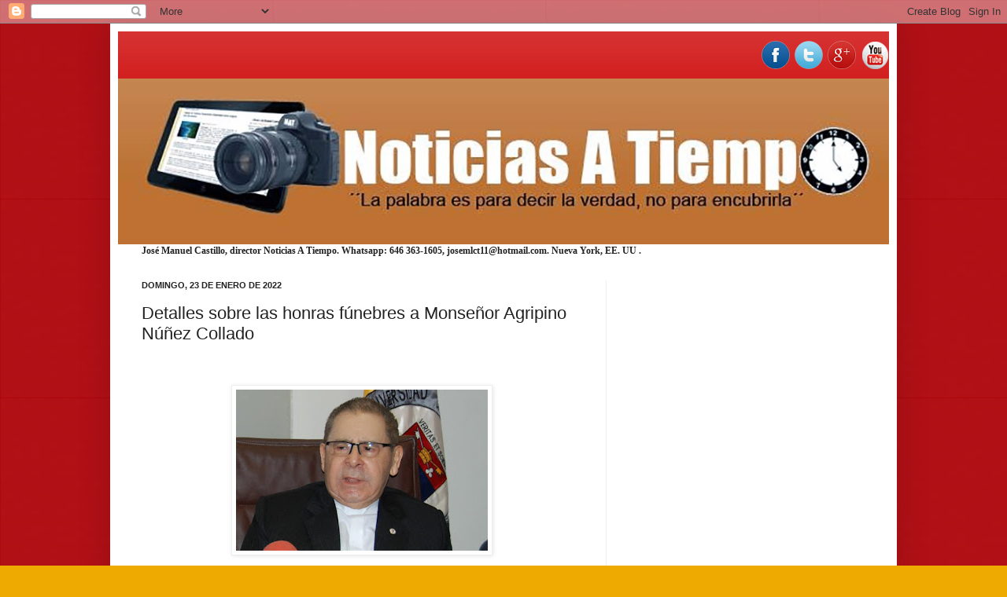

--- FILE ---
content_type: text/html; charset=UTF-8
request_url: http://www.noticiasatiempo.net/2022/01/detalles-sobre-las-honras-funebres.html
body_size: 19415
content:
<!DOCTYPE html>
<html class='v2' dir='ltr' xmlns='http://www.w3.org/1999/xhtml' xmlns:b='http://www.google.com/2005/gml/b' xmlns:data='http://www.google.com/2005/gml/data' xmlns:expr='http://www.google.com/2005/gml/expr'>
<head>
<link href='https://www.blogger.com/static/v1/widgets/335934321-css_bundle_v2.css' rel='stylesheet' type='text/css'/>
<meta content='IE=EmulateIE7' http-equiv='X-UA-Compatible'/>
<meta content='width=1100' name='viewport'/>
<meta content='text/html; charset=UTF-8' http-equiv='Content-Type'/>
<meta content='blogger' name='generator'/>
<link href='http://www.noticiasatiempo.net/favicon.ico' rel='icon' type='image/x-icon'/>
<link href='http://www.noticiasatiempo.net/2022/01/detalles-sobre-las-honras-funebres.html' rel='canonical'/>
<!--Can't find substitution for tag [blog.ieCssRetrofitLinks]-->
<link href='https://blogger.googleusercontent.com/img/a/AVvXsEhm7cuTtnBy_Bc_F5WiEfA4AG2Ii6QEahEF5cPys2petz8jHXRGYL5PvZWm_35vV_YDodFH0IeuTTzhvXhRNZKHBbHP33BJ3gmKlWP2A6mLuPnqUTme4UvdM8kbCqAN2JiWpmL7K7UbzB4qRKenV1i6Etc9mdZ5x5Xc77RKeY8SAIEgA2WU0MWeZtzdpw=s320' rel='image_src'/>
<meta content='http://www.noticiasatiempo.net/2022/01/detalles-sobre-las-honras-funebres.html' property='og:url'/>
<meta content='Detalles sobre las honras fúnebres a Monseñor Agripino Núñez Collado' property='og:title'/>
<meta content='Noticias República Dominicana protestas asaltos presidentes revoluci►2n' property='og:description'/>
<meta content='https://blogger.googleusercontent.com/img/a/AVvXsEhm7cuTtnBy_Bc_F5WiEfA4AG2Ii6QEahEF5cPys2petz8jHXRGYL5PvZWm_35vV_YDodFH0IeuTTzhvXhRNZKHBbHP33BJ3gmKlWP2A6mLuPnqUTme4UvdM8kbCqAN2JiWpmL7K7UbzB4qRKenV1i6Etc9mdZ5x5Xc77RKeY8SAIEgA2WU0MWeZtzdpw=w1200-h630-p-k-no-nu' property='og:image'/>
<title>NOTICIAS A TIEMPO.NET: Detalles sobre las honras fúnebres a Monseñor Agripino Núñez Collado</title>
<style id='page-skin-1' type='text/css'><!--
/*
-----------------------------------------------
Blogger Template Style
Name:     Simple
Designer: Josh Peterson
URL:      www.noaesthetic.com
----------------------------------------------- */
/* Variable definitions
====================
<Variable name="keycolor" description="Main Color" type="color" default="#66bbdd"/>
<Group description="Page Text" selector="body">
<Variable name="body.font" description="Font" type="font"
default="normal normal 12px Arial, Tahoma, Helvetica, FreeSans, sans-serif"/>
<Variable name="body.text.color" description="Text Color" type="color" default="#222222"/>
</Group>
<Group description="Backgrounds" selector=".body-fauxcolumns-outer">
<Variable name="body.background.color" description="Outer Background" type="color" default="#66bbdd"/>
<Variable name="content.background.color" description="Main Background" type="color" default="#ffffff"/>
<Variable name="header.background.color" description="Header Background" type="color" default="transparent"/>
</Group>
<Group description="Links" selector=".main-outer">
<Variable name="link.color" description="Link Color" type="color" default="#2288bb"/>
<Variable name="link.visited.color" description="Visited Color" type="color" default="#888888"/>
<Variable name="link.hover.color" description="Hover Color" type="color" default="#33aaff"/>
</Group>
<Group description="Blog Title" selector=".header h1">
<Variable name="header.font" description="Font" type="font"
default="normal normal 60px Arial, Tahoma, Helvetica, FreeSans, sans-serif"/>
<Variable name="header.text.color" description="Title Color" type="color" default="#3399bb" />
</Group>
<Group description="Blog Description" selector=".header .description">
<Variable name="description.text.color" description="Description Color" type="color"
default="#777777" />
</Group>
<Group description="Tabs Text" selector=".tabs-inner .widget li a">
<Variable name="tabs.font" description="Font" type="font"
default="normal normal 14px Arial, Tahoma, Helvetica, FreeSans, sans-serif"/>
<Variable name="tabs.text.color" description="Text Color" type="color" default="#999999"/>
<Variable name="tabs.selected.text.color" description="Selected Color" type="color" default="#000000"/>
</Group>
<Group description="Tabs Background" selector=".tabs-outer .PageList">
<Variable name="tabs.background.color" description="Background Color" type="color" default="#f5f5f5"/>
<Variable name="tabs.selected.background.color" description="Selected Color" type="color" default="#eeeeee"/>
</Group>
<Group description="Post Title" selector="h3.post-title, .comments h4">
<Variable name="post.title.font" description="Font" type="font"
default="normal normal 22px Arial, Tahoma, Helvetica, FreeSans, sans-serif"/>
</Group>
<Group description="Date Header" selector=".date-header">
<Variable name="date.header.color" description="Text Color" type="color"
default="#222222"/>
<Variable name="date.header.background.color" description="Background Color" type="color"
default="transparent"/>
</Group>
<Group description="Post Footer" selector=".post-footer">
<Variable name="post.footer.text.color" description="Text Color" type="color" default="#666666"/>
<Variable name="post.footer.background.color" description="Background Color" type="color"
default="#f9f9f9"/>
<Variable name="post.footer.border.color" description="Shadow Color" type="color" default="#eeeeee"/>
</Group>
<Group description="Gadgets" selector="h2">
<Variable name="widget.title.font" description="Title Font" type="font"
default="normal bold 11px Arial, Tahoma, Helvetica, FreeSans, sans-serif"/>
<Variable name="widget.title.text.color" description="Title Color" type="color" default="#000000"/>
<Variable name="widget.alternate.text.color" description="Alternate Color" type="color" default="#999999"/>
</Group>
<Group description="Images" selector=".main-inner">
<Variable name="image.background.color" description="Background Color" type="color" default="#ffffff"/>
<Variable name="image.border.color" description="Border Color" type="color" default="#eeeeee"/>
<Variable name="image.text.color" description="Caption Text Color" type="color" default="#222222"/>
</Group>
<Group description="Accents" selector=".content-inner">
<Variable name="body.rule.color" description="Separator Line Color" type="color" default="#eeeeee"/>
<Variable name="tabs.border.color" description="Tabs Border Color" type="color" default="#eeeeee"/>
</Group>
<Variable name="body.background" description="Body Background" type="background"
color="#eeaa00" default="$(color) none repeat scroll top left"/>
<Variable name="body.background.override" description="Body Background Override" type="string" default=""/>
<Variable name="body.background.gradient.cap" description="Body Gradient Cap" type="url"
default="url(//www.blogblog.com/1kt/simple/gradients_light.png)"/>
<Variable name="body.background.gradient.tile" description="Body Gradient Tile" type="url"
default="url(//www.blogblog.com/1kt/simple/body_gradient_tile_light.png)"/>
<Variable name="content.background.color.selector" description="Content Background Color Selector" type="string" default=".content-inner"/>
<Variable name="content.padding" description="Content Padding" type="length" default="10px"/>
<Variable name="content.padding.horizontal" description="Content Horizontal Padding" type="length" default="10px"/>
<Variable name="content.shadow.spread" description="Content Shadow Spread" type="length" default="40px"/>
<Variable name="content.shadow.spread.webkit" description="Content Shadow Spread (WebKit)" type="length" default="5px"/>
<Variable name="content.shadow.spread.ie" description="Content Shadow Spread (IE)" type="length" default="10px"/>
<Variable name="main.border.width" description="Main Border Width" type="length" default="0"/>
<Variable name="header.background.gradient" description="Header Gradient" type="url" default="none"/>
<Variable name="header.shadow.offset.left" description="Header Shadow Offset Left" type="length" default="-1px"/>
<Variable name="header.shadow.offset.top" description="Header Shadow Offset Top" type="length" default="-1px"/>
<Variable name="header.shadow.spread" description="Header Shadow Spread" type="length" default="1px"/>
<Variable name="header.padding" description="Header Padding" type="length" default="30px"/>
<Variable name="header.border.size" description="Header Border Size" type="length" default="1px"/>
<Variable name="header.bottom.border.size" description="Header Bottom Border Size" type="length" default="0"/>
<Variable name="header.border.horizontalsize" description="Header Horizontal Border Size" type="length" default="0"/>
<Variable name="description.text.size" description="Description Text Size" type="string" default="140%"/>
<Variable name="tabs.margin.top" description="Tabs Margin Top" type="length" default="0" />
<Variable name="tabs.margin.side" description="Tabs Side Margin" type="length" default="30px" />
<Variable name="tabs.background.gradient" description="Tabs Background Gradient" type="url"
default="url(//www.blogblog.com/1kt/simple/gradients_light.png)"/>
<Variable name="tabs.border.width" description="Tabs Border Width" type="length" default="1px"/>
<Variable name="tabs.bevel.border.width" description="Tabs Bevel Border Width" type="length" default="1px"/>
<Variable name="date.header.padding" description="Date Header Padding" type="string" default="inherit"/>
<Variable name="date.header.letterspacing" description="Date Header Letter Spacing" type="string" default="inherit"/>
<Variable name="date.header.margin" description="Date Header Margin" type="string" default="inherit"/>
<Variable name="post.margin.bottom" description="Post Bottom Margin" type="length" default="25px"/>
<Variable name="image.border.small.size" description="Image Border Small Size" type="length" default="2px"/>
<Variable name="image.border.large.size" description="Image Border Large Size" type="length" default="5px"/>
<Variable name="page.width.selector" description="Page Width Selector" type="string" default=".region-inner"/>
<Variable name="page.width" description="Page Width" type="string" default="auto"/>
<Variable name="main.section.margin" description="Main Section Margin" type="length" default="15px"/>
<Variable name="main.padding" description="Main Padding" type="length" default="15px"/>
<Variable name="main.padding.top" description="Main Padding Top" type="length" default="30px"/>
<Variable name="main.padding.bottom" description="Main Padding Bottom" type="length" default="30px"/>
<Variable name="paging.background"
color="#ffffff"
description="Background of blog paging area" type="background"
default="transparent none no-repeat scroll top center"/>
<Variable name="footer.bevel" description="Bevel border length of footer" type="length" default="0"/>
<Variable name="mobile.background.overlay" description="Mobile Background Overlay" type="string"
default="transparent none repeat scroll top left"/>
<Variable name="mobile.background.size" description="Mobile Background Size" type="string" default="auto"/>
<Variable name="mobile.button.color" description="Mobile Button Color" type="color" default="#ffffff" />
<Variable name="startSide" description="Side where text starts in blog language" type="automatic" default="left"/>
<Variable name="endSide" description="Side where text ends in blog language" type="automatic" default="right"/>
*/
/* Content
----------------------------------------------- */
body {
font: normal normal 12px Arial, Tahoma, Helvetica, FreeSans, sans-serif;
color: #222222;
background: #eeaa00 url(http://1.bp.blogspot.com/-AARtG4m1_YA/WhL44GEIO3I/AAAAAAABdNo/jNO64Bhxgn4FvUILqWqL9n8FTUpbaKN8gCK4BGAYYCw/s0/rojo.png) repeat scroll top left;
padding: 0 40px 40px 40px;
}
html body .region-inner {
min-width: 0;
max-width: 100%;
width: auto;
}
a:link {
text-decoration:none;
color: #cc6611;
}
a:visited {
text-decoration:none;
color: #888888;
}
a:hover {
text-decoration:underline;
color: #ff9900;
}
.body-fauxcolumn-outer .fauxcolumn-inner {
background: transparent none repeat scroll top left;
_background-image: none;
}
.body-fauxcolumn-outer .cap-top {
position: absolute;
z-index: 1;
height: 400px;
width: 100%;
background: #eeaa00 url(http://1.bp.blogspot.com/-AARtG4m1_YA/WhL44GEIO3I/AAAAAAABdNo/jNO64Bhxgn4FvUILqWqL9n8FTUpbaKN8gCK4BGAYYCw/s0/rojo.png) repeat scroll top left;
}
.body-fauxcolumn-outer .cap-top .cap-left {
width: 100%;
background: transparent none repeat-x scroll top left;
_background-image: none;
}
.content-outer {
-moz-box-shadow: 0 0 40px rgba(0, 0, 0, .15);
-webkit-box-shadow: 0 0 5px rgba(0, 0, 0, .15);
-goog-ms-box-shadow: 0 0 10px #333333;
box-shadow: 0 0 40px rgba(0, 0, 0, .15);
margin-bottom: 1px;
}
.content-inner {
padding: 10px 10px;
}
.content-inner {
background-color: #ffffff;
}
/* Header
----------------------------------------------- */
.header-outer {
background: #cc0000 url(http://www.blogblog.com/1kt/simple/gradients_light.png) repeat-x scroll 0 -400px;
_background-image: none;
}
.Header h1 {
font: normal normal 60px Arial, Tahoma, Helvetica, FreeSans, sans-serif;
color: #ffffff;
text-shadow: 1px 2px 3px rgba(0, 0, 0, .2);
}
.Header h1 a {
color: #ffffff;
}
.Header .description {
font-size: 140%;
color: #ffffff;
}
.header-inner .Header .titlewrapper {
padding: 22px 30px;
}
.header-inner .Header .descriptionwrapper {
padding: 0 30px;
}
/* Tabs
----------------------------------------------- */
.tabs-inner .section:first-child {
border-top: 0 solid #eeeeee;
}
.tabs-inner .section:first-child ul {
margin-top: -0;
border-top: 0 solid #eeeeee;
border-left: 0 solid #eeeeee;
border-right: 0 solid #eeeeee;
}
.tabs-inner .widget ul {
background: #f5f5f5 url(//www.blogblog.com/1kt/simple/gradients_light.png) repeat-x scroll 0 -800px;
_background-image: none;
border-bottom: 1px solid #eeeeee;
margin-top: 0;
margin-left: -30px;
margin-right: -30px;
}
.tabs-inner .widget li a {
display: inline-block;
padding: .6em 1em;
font: normal normal 14px Arial, Tahoma, Helvetica, FreeSans, sans-serif;
color: #999999;
border-left: 1px solid #ffffff;
border-right: 1px solid #eeeeee;
}
.tabs-inner .widget li:first-child a {
border-left: none;
}
.tabs-inner .widget li.selected a, .tabs-inner .widget li a:hover {
color: #000000;
background-color: #eeeeee;
text-decoration: none;
}
/* Columns
----------------------------------------------- */
.main-outer {
border-top: 0 solid #eeeeee;
}
.fauxcolumn-left-outer .fauxcolumn-inner {
border-right: 1px solid #eeeeee;
}
.fauxcolumn-right-outer .fauxcolumn-inner {
border-left: 1px solid #eeeeee;
}
/* Headings
----------------------------------------------- */
h2 {
margin: 0 0 1em 0;
font: normal bold 11px Arial, Tahoma, Helvetica, FreeSans, sans-serif;
color: #000000;
text-transform: uppercase;
}
/* Widgets
----------------------------------------------- */
.widget .zippy {
color: #999999;
text-shadow: 2px 2px 1px rgba(0, 0, 0, .1);
}
.widget .popular-posts ul {
list-style: none;
}
/* Posts
----------------------------------------------- */
.date-header span {
background-color: rgba(0, 0, 0, 0);
color: #222222;
padding: inherit;
letter-spacing: inherit;
margin: inherit;
}
.main-inner {
padding-top: 30px;
padding-bottom: 30px;
}
.main-inner .column-center-inner {
padding: 0 15px;
}
.main-inner .column-center-inner .section {
margin: 0 15px;
}
.post {
margin: 0 0 25px 0;
}
h3.post-title, .comments h4 {
font: normal normal 22px Arial, Tahoma, Helvetica, FreeSans, sans-serif;
margin: .75em 0 0;
}
.post-body {
font-size: 110%;
line-height: 1.4;
position: relative;
}
.post-body img, .post-body .tr-caption-container, .Profile img, .Image img,
.BlogList .item-thumbnail img {
padding: 2px;
background: #ffffff;
border: 1px solid #eeeeee;
-moz-box-shadow: 1px 1px 5px rgba(0, 0, 0, .1);
-webkit-box-shadow: 1px 1px 5px rgba(0, 0, 0, .1);
box-shadow: 1px 1px 5px rgba(0, 0, 0, .1);
}
.post-body img, .post-body .tr-caption-container {
padding: 5px;
}
.post-body .tr-caption-container {
color: #222222;
}
.post-body .tr-caption-container img {
padding: 0;
background: transparent;
border: none;
-moz-box-shadow: 0 0 0 rgba(0, 0, 0, .1);
-webkit-box-shadow: 0 0 0 rgba(0, 0, 0, .1);
box-shadow: 0 0 0 rgba(0, 0, 0, .1);
}
.post-header {
margin: 0 0 1.5em;
line-height: 1.6;
font-size: 90%;
}
.post-footer {
margin: 20px -2px 0;
padding: 5px 10px;
color: #666666;
background-color: #f9f9f9;
border-bottom: 1px solid #eeeeee;
line-height: 1.6;
font-size: 90%;
}
#comments .comment-author {
padding-top: 1.5em;
border-top: 1px solid #eeeeee;
background-position: 0 1.5em;
}
#comments .comment-author:first-child {
padding-top: 0;
border-top: none;
}
.avatar-image-container {
margin: .2em 0 0;
}
#comments .avatar-image-container img {
border: 1px solid #eeeeee;
}
/* Comments
----------------------------------------------- */
.comments .comments-content .icon.blog-author {
background-repeat: no-repeat;
background-image: url([data-uri]);
}
.comments .comments-content .loadmore a {
border-top: 1px solid #999999;
border-bottom: 1px solid #999999;
}
.comments .comment-thread.inline-thread {
background-color: #f9f9f9;
}
.comments .continue {
border-top: 2px solid #999999;
}
/* Accents
---------------------------------------------- */
.section-columns td.columns-cell {
border-left: 1px solid #eeeeee;
}
.blog-pager {
background: transparent none no-repeat scroll top center;
}
.blog-pager-older-link, .home-link,
.blog-pager-newer-link {
background-color: #ffffff;
padding: 5px;
}
.footer-outer {
border-top: 0 dashed #bbbbbb;
}
/* Mobile
----------------------------------------------- */
body.mobile  {
background-size: auto;
}
.mobile .body-fauxcolumn-outer {
background: transparent none repeat scroll top left;
}
.mobile .body-fauxcolumn-outer .cap-top {
background-size: 100% auto;
}
.mobile .content-outer {
-webkit-box-shadow: 0 0 3px rgba(0, 0, 0, .15);
box-shadow: 0 0 3px rgba(0, 0, 0, .15);
padding: 0 40px;
}
body.mobile .AdSense {
margin: 0 -40px;
}
.mobile .tabs-inner .widget ul {
margin-left: 0;
margin-right: 0;
}
.mobile .post {
margin: 0;
}
.mobile .main-inner .column-center-inner .section {
margin: 0;
}
.mobile .date-header span {
padding: 0.1em 10px;
margin: 0 -10px;
}
.mobile h3.post-title {
margin: 0;
}
.mobile .blog-pager {
background: transparent none no-repeat scroll top center;
}
.mobile .footer-outer {
border-top: none;
}
.mobile .main-inner, .mobile .footer-inner {
background-color: #ffffff;
}
.mobile-index-contents {
color: #222222;
}
.mobile-link-button {
background-color: #cc6611;
}
.mobile-link-button a:link, .mobile-link-button a:visited {
color: #ffffff;
}
.mobile .tabs-inner .section:first-child {
border-top: none;
}
.mobile .tabs-inner .PageList .widget-content {
background-color: #eeeeee;
color: #000000;
border-top: 1px solid #eeeeee;
border-bottom: 1px solid #eeeeee;
}
.mobile .tabs-inner .PageList .widget-content .pagelist-arrow {
border-left: 1px solid #eeeeee;
}
/* Iconos de redes sociales
----------------------------------------------- */
#social-iconos {
width:100%;
height:50px;
margin-bottom:10px;
display:block;
clear:both;
}
.social-icons{display:table}
.social-icons ul {
list-style-image:none;
list-style-position:outside;
list-style-type:none;
text-align:right;
padding:5px 5px 0 0
}
.social-icons ul {
padding:0;
float:right;
margin-bottom:0;
}
.social-icons li.social_icon {
background:none !important;
padding-left:0 !important;
display:inline;
float:left;
margin-left:6px;
}
.social-icons li:hover {
-moz-transition: all 0.5s ease-in-out;
-webkit-transition: all 0.5s ease-in-out;
-o-transition: all 0.5s ease-in-out;
-ms-transition: all 0.5s ease-in-out;
transition: all 0.5s ease-in-out;
-moz-transform: rotate(360deg);
-webkit-transform: rotate(360deg);
-o-transform: rotate(360deg);
transform: rotate(-360deg);
}
--></style>
<style id='template-skin-1' type='text/css'><!--
body {
min-width: 1000px;
}
.content-outer, .content-fauxcolumn-outer, .region-inner {
min-width: 1000px;
max-width: 1000px;
_width: 1000px;
}
.main-inner .columns {
padding-left: 0px;
padding-right: 360px;
}
.main-inner .fauxcolumn-center-outer {
left: 0px;
right: 360px;
/* IE6 does not respect left and right together */
_width: expression(this.parentNode.offsetWidth -
parseInt("0px") -
parseInt("360px") + 'px');
}
.main-inner .fauxcolumn-left-outer {
width: 0px;
}
.main-inner .fauxcolumn-right-outer {
width: 360px;
}
.main-inner .column-left-outer {
width: 0px;
right: 100%;
margin-left: -0px;
}
.main-inner .column-right-outer {
width: 360px;
margin-right: -360px;
}
#layout {
min-width: 0;
}
#layout .content-outer {
min-width: 0;
width: 800px;
}
#layout .region-inner {
min-width: 0;
width: auto;
}
--></style>
<link href='https://www.blogger.com/dyn-css/authorization.css?targetBlogID=4957456744680863542&amp;zx=8c5931d7-d341-4cbe-a601-2e7859d152ff' media='none' onload='if(media!=&#39;all&#39;)media=&#39;all&#39;' rel='stylesheet'/><noscript><link href='https://www.blogger.com/dyn-css/authorization.css?targetBlogID=4957456744680863542&amp;zx=8c5931d7-d341-4cbe-a601-2e7859d152ff' rel='stylesheet'/></noscript>
<meta name='google-adsense-platform-account' content='ca-host-pub-1556223355139109'/>
<meta name='google-adsense-platform-domain' content='blogspot.com'/>

<!-- data-ad-client=ca-pub-4804569665802688 -->

</head>
<body class='loading'>
<div class='navbar section' id='navbar'><div class='widget Navbar' data-version='1' id='Navbar1'><script type="text/javascript">
    function setAttributeOnload(object, attribute, val) {
      if(window.addEventListener) {
        window.addEventListener('load',
          function(){ object[attribute] = val; }, false);
      } else {
        window.attachEvent('onload', function(){ object[attribute] = val; });
      }
    }
  </script>
<div id="navbar-iframe-container"></div>
<script type="text/javascript" src="https://apis.google.com/js/platform.js"></script>
<script type="text/javascript">
      gapi.load("gapi.iframes:gapi.iframes.style.bubble", function() {
        if (gapi.iframes && gapi.iframes.getContext) {
          gapi.iframes.getContext().openChild({
              url: 'https://www.blogger.com/navbar/4957456744680863542?po\x3d7506538918631182321\x26origin\x3dhttp://www.noticiasatiempo.net',
              where: document.getElementById("navbar-iframe-container"),
              id: "navbar-iframe"
          });
        }
      });
    </script><script type="text/javascript">
(function() {
var script = document.createElement('script');
script.type = 'text/javascript';
script.src = '//pagead2.googlesyndication.com/pagead/js/google_top_exp.js';
var head = document.getElementsByTagName('head')[0];
if (head) {
head.appendChild(script);
}})();
</script>
</div></div>
<div class='body-fauxcolumns'>
<div class='fauxcolumn-outer body-fauxcolumn-outer'>
<div class='cap-top'>
<div class='cap-left'></div>
<div class='cap-right'></div>
</div>
<div class='fauxborder-left'>
<div class='fauxborder-right'></div>
<div class='fauxcolumn-inner'>
</div>
</div>
<div class='cap-bottom'>
<div class='cap-left'></div>
<div class='cap-right'></div>
</div>
</div>
</div>
<div class='content'>
<div class='content-fauxcolumns'>
<div class='fauxcolumn-outer content-fauxcolumn-outer'>
<div class='cap-top'>
<div class='cap-left'></div>
<div class='cap-right'></div>
</div>
<div class='fauxborder-left'>
<div class='fauxborder-right'></div>
<div class='fauxcolumn-inner'>
</div>
</div>
<div class='cap-bottom'>
<div class='cap-left'></div>
<div class='cap-right'></div>
</div>
</div>
</div>
<div class='content-outer'>
<div class='content-cap-top cap-top'>
<div class='cap-left'></div>
<div class='cap-right'></div>
</div>
<div class='fauxborder-left content-fauxborder-left'>
<div class='fauxborder-right content-fauxborder-right'></div>
<div class='content-inner'>
<header>
<div class='header-outer'>
<div class='header-cap-top cap-top'>
<div class='cap-left'></div>
<div class='cap-right'></div>
</div>
<div class='fauxborder-left header-fauxborder-left'>
<div class='fauxborder-right header-fauxborder-right'></div>
<div class='region-inner header-inner'>
<div class='social-icons' id='social-iconos'>
<ul>
<li class='social_icon'><a href='http://facebook.com/noticiaatiempo'><img border='0' src='https://blogger.googleusercontent.com/img/b/R29vZ2xl/AVvXsEjIeVCoWAxjXmyT1rZHkCAa-_40SMM6iFtMmg4_FS7DQGfL7-s76I9DCZOtn_xzhqgZPhZ78lZEMmWGBDQz7_M_aX0oNu36Ur2NgTJGP0uKqqfh9W00mYc_oGOi7fnHOA9N-oNqP21Kp5I/s36/social-facebook.png'/></a></li>
<li class='social_icon'><a href='http://twitter.com/noticiaatiempo'><img border='0' src='https://blogger.googleusercontent.com/img/b/R29vZ2xl/AVvXsEg8XArmYIL_HSwNbfsc_shp_2oX4mBnCXRIak-4L7KmagzeNwmny1pr1IU35MnbW_lYJHSyAhtCXdHLKv9ua-pIOegj6bohgtJlC9hbTViiFcHfauyfN4T8xc5cnma110qhpLMKluunRxs/s36/social-twitter.png'/></a></li>
<li class='social_icon'><a href='https://plus.google.com/109358412962968383729'><img border='0' src='https://blogger.googleusercontent.com/img/b/R29vZ2xl/AVvXsEjfPa5-OIKgJPXt7AGqhiQFB8yeXTRj-Jrl8DYzqmv58jgmI03R6ouHvDT2lFFi_sK85BK6ImV9pWmvyXNQpar5H08AQK1Xbg5hAWa_EEepe9z658hJAK4DyuKAdIFbP8W_GhFINsX_Qpk/s36/social-googleplus.png'/></a></li>
<li class='social_icon'><a href='http://www.youtube.com/user/noticiasatiempo'><img border='0' src='https://blogger.googleusercontent.com/img/b/R29vZ2xl/AVvXsEjMxKdNjx46w66gtIyn1WbMdnR1d1rC0aUQsXgyH1wJ2DoUKgJZcCVOMKF8Q-lBTDxBJehNwZxhRYGG1nReG1Alcm8pNijazhg2tSwq7mRjLxAvYhSoTQACynbTt3kUqmL1-Q_Xtonm5oI5/s36-no/social-youtube.png'/></a></li>
</ul></div>
<div class='header section' id='header'><div class='widget Header' data-version='1' id='Header1'>
<div id='header-inner'>
<a href='http://www.noticiasatiempo.net/' style='display: block'>
<img alt='NOTICIAS A TIEMPO.NET' height='211px; ' id='Header1_headerimg' src='https://blogger.googleusercontent.com/img/b/R29vZ2xl/AVvXsEhuFOuKJTIYQI88F1-3obJ4eTdSY-LnQu21t3byX3STddi6dKJ4ra2TeC8oqKAswZuUYEPxA6BwG6d5_p_tj9iL_NqlsObQ8pdrJeS8RxHONQL2GKNQHGrwW8pKaH2-jsPKSJSpcpNGp6aV/s1270/logo.jpg' style='display: block' width='1270px; '/>
</a>
</div>
</div></div>
</div>
</div>
<div class='header-cap-bottom cap-bottom'>
<div class='cap-left'></div>
<div class='cap-right'></div>
</div>
</div>
</header>
<div class='tabs-outer'>
<div class='tabs-cap-top cap-top'>
<div class='cap-left'></div>
<div class='cap-right'></div>
</div>
<div class='fauxborder-left tabs-fauxborder-left'>
<div class='fauxborder-right tabs-fauxborder-right'></div>
<div class='region-inner tabs-inner'>
<div class='tabs section' id='crosscol'><div class='widget Text' data-version='1' id='Text1'>
<div class='widget-content'>
<b style="font-family: Georgia, serif; font-size: 100%; font-style: normal; font-variant-caps: normal; font-variant-ligatures: normal;">José Manuel Castillo, director Noticias A Tiempo. Whatsapp: 646 363-1605, josemlct11@hotmail.com. Nueva York, </b><span style="font-family:Georgia, serif;"><b>EE. UU</b></span><b style="font-family: Georgia, serif; font-size: 100%; font-style: normal; font-variant-caps: normal; font-variant-ligatures: normal;"> </b><span style="font-family:Georgia, serif;"><b></b></span><b style="font-family: Georgia, serif; font-size: 100%; font-style: normal; font-variant-caps: normal; font-variant-ligatures: normal;">.</b>
</div>
<div class='clear'></div>
</div></div>
<div class='tabs no-items section' id='crosscol-overflow'></div>
</div>
</div>
<div class='tabs-cap-bottom cap-bottom'>
<div class='cap-left'></div>
<div class='cap-right'></div>
</div>
</div>
<div class='main-outer'>
<div class='main-cap-top cap-top'>
<div class='cap-left'></div>
<div class='cap-right'></div>
</div>
<div class='fauxborder-left main-fauxborder-left'>
<div class='fauxborder-right main-fauxborder-right'></div>
<div class='region-inner main-inner'>
<div class='columns fauxcolumns'>
<div class='fauxcolumn-outer fauxcolumn-center-outer'>
<div class='cap-top'>
<div class='cap-left'></div>
<div class='cap-right'></div>
</div>
<div class='fauxborder-left'>
<div class='fauxborder-right'></div>
<div class='fauxcolumn-inner'>
</div>
</div>
<div class='cap-bottom'>
<div class='cap-left'></div>
<div class='cap-right'></div>
</div>
</div>
<div class='fauxcolumn-outer fauxcolumn-left-outer'>
<div class='cap-top'>
<div class='cap-left'></div>
<div class='cap-right'></div>
</div>
<div class='fauxborder-left'>
<div class='fauxborder-right'></div>
<div class='fauxcolumn-inner'>
</div>
</div>
<div class='cap-bottom'>
<div class='cap-left'></div>
<div class='cap-right'></div>
</div>
</div>
<div class='fauxcolumn-outer fauxcolumn-right-outer'>
<div class='cap-top'>
<div class='cap-left'></div>
<div class='cap-right'></div>
</div>
<div class='fauxborder-left'>
<div class='fauxborder-right'></div>
<div class='fauxcolumn-inner'>
</div>
</div>
<div class='cap-bottom'>
<div class='cap-left'></div>
<div class='cap-right'></div>
</div>
</div>
<!-- corrects IE6 width calculation -->
<div class='columns-inner'>
<div class='column-center-outer'>
<div class='column-center-inner'>
<div class='main section' id='main'><div class='widget Blog' data-version='1' id='Blog1'>
<div class='blog-posts hfeed'>
<!--Can't find substitution for tag [defaultAdStart]-->

          <div class="date-outer">
        
<h2 class='date-header'><span>domingo, 23 de enero de 2022</span></h2>

          <div class="date-posts">
        
<div class='post-outer'>
<div class='post hentry' itemprop='blogPost' itemscope='itemscope' itemtype='http://schema.org/BlogPosting'>
<meta content='https://blogger.googleusercontent.com/img/a/AVvXsEhm7cuTtnBy_Bc_F5WiEfA4AG2Ii6QEahEF5cPys2petz8jHXRGYL5PvZWm_35vV_YDodFH0IeuTTzhvXhRNZKHBbHP33BJ3gmKlWP2A6mLuPnqUTme4UvdM8kbCqAN2JiWpmL7K7UbzB4qRKenV1i6Etc9mdZ5x5Xc77RKeY8SAIEgA2WU0MWeZtzdpw=s320' itemprop='image_url'/>
<meta content='4957456744680863542' itemprop='blogId'/>
<meta content='7506538918631182321' itemprop='postId'/>
<a name='7506538918631182321'></a>
<h3 class='post-title entry-title' itemprop='name'>
Detalles sobre las honras fúnebres a Monseñor Agripino Núñez Collado
</h3>
<div class='post-header'>
<div class='post-header-line-1'></div>
</div>
<div class='post-body entry-content' id='post-body-7506538918631182321' itemprop='description articleBody'>
<br /><br /> <div class="separator" style="clear: both; text-align: center;"><a href="https://blogger.googleusercontent.com/img/a/AVvXsEhm7cuTtnBy_Bc_F5WiEfA4AG2Ii6QEahEF5cPys2petz8jHXRGYL5PvZWm_35vV_YDodFH0IeuTTzhvXhRNZKHBbHP33BJ3gmKlWP2A6mLuPnqUTme4UvdM8kbCqAN2JiWpmL7K7UbzB4qRKenV1i6Etc9mdZ5x5Xc77RKeY8SAIEgA2WU0MWeZtzdpw=s895" imageanchor="1" style="margin-left: 1em; margin-right: 1em;"><img border="0" data-original-height="573" data-original-width="895" height="205" src="https://blogger.googleusercontent.com/img/a/AVvXsEhm7cuTtnBy_Bc_F5WiEfA4AG2Ii6QEahEF5cPys2petz8jHXRGYL5PvZWm_35vV_YDodFH0IeuTTzhvXhRNZKHBbHP33BJ3gmKlWP2A6mLuPnqUTme4UvdM8kbCqAN2JiWpmL7K7UbzB4qRKenV1i6Etc9mdZ5x5Xc77RKeY8SAIEgA2WU0MWeZtzdpw=s320" width="320" /></a></div><br />Los actos solemnes serán efectuados en la PUCMM de Santiago<br /><br /><a href="https://www.diariolibre.com/actualidad/nacional/2022/01/22/cuando-seran-las-honras-funebres-de-agripino-nunez-collado/1597611" target="_blank">Diario Libre</a><br /><br />La Pontificia Universidad Católica Madre y Maestra informó que los actos solemnes por el fallecimiento de su exrector, monseñor Agripino Núñez Collado, serán en el campus universitario de Santiago.<span><a name="more"></a></span><br /><br />Desde la institución académica informaron que este domingo dará a conocer la hora en que los restos del religioso serán expuestos.<br /><br />Monseñor Agripino Núñez Collado, exrector de la Pontificia Universidad Católica Madre y Maestra (PUCMM), falleció en este sábado mientras recibía atenciones médicas en el Hospital Metropolitano de Santiago (HOMS). <br /><br />Nuñez Collado ocupó durante 44 años la rectoría de la Madre y Maestra, y a la hora de su muerte tenía 89 años de edad. <div class="separator" style="clear: both; text-align: center;"><div class="separator" style="clear: both; text-align: center;"><a href="https://blogger.googleusercontent.com/img/a/AVvXsEjmBqjWhDtldysbGJSrQoCJW8TPaHTxsETYNCJMhlpOPDWKwNuz9mBFNS-cbjEvgnNdq7Vs5f2K4aT0xjM_00EtzskpNQI9HMUhzSgaDNQtrdUQ8gpC5WskE3UbylhyIEuKs9QF9Nda8LyJjiSOTtBYXMThpo4Kp6gmFPpqzSPMK9Rwoh86MRtshLAgdA=s895" imageanchor="1" style="margin-left: 1em; margin-right: 1em;"><img border="0" data-original-height="573" data-original-width="895" height="205" src="https://blogger.googleusercontent.com/img/a/AVvXsEjmBqjWhDtldysbGJSrQoCJW8TPaHTxsETYNCJMhlpOPDWKwNuz9mBFNS-cbjEvgnNdq7Vs5f2K4aT0xjM_00EtzskpNQI9HMUhzSgaDNQtrdUQ8gpC5WskE3UbylhyIEuKs9QF9Nda8LyJjiSOTtBYXMThpo4Kp6gmFPpqzSPMK9Rwoh86MRtshLAgdA=s320" width="320" /></a></div>&nbsp;</div><br /><br />
<div style='clear: both;'></div>
</div>
<div class='post-footer'>
<div class='post-footer-line post-footer-line-1'><div class='post-share-buttons goog-inline-block'>
<a class='goog-inline-block share-button sb-email' href='https://www.blogger.com/share-post.g?blogID=4957456744680863542&postID=7506538918631182321&target=email' target='_blank' title='Enviar por correo electrónico'><span class='share-button-link-text'>Enviar por correo electrónico</span></a><a class='goog-inline-block share-button sb-blog' href='https://www.blogger.com/share-post.g?blogID=4957456744680863542&postID=7506538918631182321&target=blog' onclick='window.open(this.href, "_blank", "height=270,width=475"); return false;' target='_blank' title='Escribe un blog'><span class='share-button-link-text'>Escribe un blog</span></a><a class='goog-inline-block share-button sb-twitter' href='https://www.blogger.com/share-post.g?blogID=4957456744680863542&postID=7506538918631182321&target=twitter' target='_blank' title='Compartir en X'><span class='share-button-link-text'>Compartir en X</span></a><a class='goog-inline-block share-button sb-facebook' href='https://www.blogger.com/share-post.g?blogID=4957456744680863542&postID=7506538918631182321&target=facebook' onclick='window.open(this.href, "_blank", "height=430,width=640"); return false;' target='_blank' title='Compartir con Facebook'><span class='share-button-link-text'>Compartir con Facebook</span></a><a class='goog-inline-block share-button sb-pinterest' href='https://www.blogger.com/share-post.g?blogID=4957456744680863542&postID=7506538918631182321&target=pinterest' target='_blank' title='Compartir en Pinterest'><span class='share-button-link-text'>Compartir en Pinterest</span></a>
</div>
<span class='post-author vcard'>
Publicado por
<span class='fn' itemprop='author' itemscope='itemscope' itemtype='http://schema.org/Person'>
<meta content='https://www.blogger.com/profile/09166366141962989421' itemprop='url'/>
<a href='https://www.blogger.com/profile/09166366141962989421' rel='author' title='author profile'>
<span itemprop='name'>Noticias A Tiempo</span>
</a>
</span>
</span>
<span class='post-timestamp'>
en
<meta content='http://www.noticiasatiempo.net/2022/01/detalles-sobre-las-honras-funebres.html' itemprop='url'/>
<a class='timestamp-link' href='http://www.noticiasatiempo.net/2022/01/detalles-sobre-las-honras-funebres.html' rel='bookmark' title='permanent link'><abbr class='published' itemprop='datePublished' title='2022-01-23T07:16:00-04:00'>domingo, enero 23, 2022</abbr></a>
</span>
<span class='post-comment-link'>
</span>
<span class='post-icons'>
<span class='item-control blog-admin pid-1283206310'>
<a href='https://www.blogger.com/post-edit.g?blogID=4957456744680863542&postID=7506538918631182321&from=pencil' title='Editar entrada'>
<img alt='' class='icon-action' height='18' src='https://resources.blogblog.com/img/icon18_edit_allbkg.gif' width='18'/>
</a>
</span>
</span>
</div>
<div class='post-footer-line post-footer-line-2'><span class='post-labels'>
</span>
</div>
<div class='post-footer-line post-footer-line-3'></div>
</div>
</div>
<div class='comments' id='comments'>
<a name='comments'></a>
<h4>No hay comentarios:</h4>
<div id='Blog1_comments-block-wrapper'>
<dl class='avatar-comment-indent' id='comments-block'>
</dl>
</div>
<p class='comment-footer'>
<a href='https://www.blogger.com/comment/fullpage/post/4957456744680863542/7506538918631182321' onclick=''>Publicar un comentario</a>
</p>
<div id='backlinks-container'>
<div id='Blog1_backlinks-container'>
</div>
</div>
</div>
</div>

        </div></div>
      
<!--Can't find substitution for tag [adEnd]-->
</div>
<div class='blog-pager' id='blog-pager'>
<span id='blog-pager-newer-link'>
<a class='blog-pager-newer-link' href='http://www.noticiasatiempo.net/2022/01/envasadoras-agua-del-cibao-contemplan.html' id='Blog1_blog-pager-newer-link' title='Entrada más reciente'>Entrada más reciente</a>
</span>
<span id='blog-pager-older-link'>
<a class='blog-pager-older-link' href='http://www.noticiasatiempo.net/2022/01/emely-podcast-nuevo-reto-de-emely.html' id='Blog1_blog-pager-older-link' title='Entrada antigua'>Entrada antigua</a>
</span>
<a class='home-link' href='http://www.noticiasatiempo.net/'>Inicio</a>
</div>
<div class='clear'></div>
<div class='post-feeds'>
</div>
</div></div>
</div>
</div>
<div class='column-left-outer'>
<div class='column-left-inner'>
<aside>
</aside>
</div>
</div>
<div class='column-right-outer'>
<div class='column-right-inner'>
<aside>
<div class='sidebar section' id='sidebar-right-1'><div class='widget AdSense' data-version='1' id='AdSense1'>
<div class='widget-content'>
<script async src="//pagead2.googlesyndication.com/pagead/js/adsbygoogle.js"></script>
<!-- noticiasatiempo_sidebar-right-1_AdSense1_1x1_as -->
<ins class="adsbygoogle"
     style="display:block"
     data-ad-client="ca-pub-4804569665802688"
     data-ad-host="ca-host-pub-1556223355139109"
     data-ad-host-channel="L0001"
     data-ad-slot="3732836854"
     data-ad-format="auto"></ins>
<script>
(adsbygoogle = window.adsbygoogle || []).push({});
</script>
<div class='clear'></div>
</div>
</div><div class='widget AdSense' data-version='1' id='AdSense3'>
<div class='widget-content'>
<script type="text/javascript">
    google_ad_client = "ca-pub-4804569665802688";
    google_ad_host = "ca-host-pub-1556223355139109";
    google_ad_host_channel = "L0001";
    google_ad_slot = "5668001256";
    google_ad_width = 250;
    google_ad_height = 250;
</script>
<!-- noticiasatiempo_sidebar-right-1_AdSense3_250x250_as -->
<script type="text/javascript"
src="//pagead2.googlesyndication.com/pagead/show_ads.js">
</script>
<div class='clear'></div>
</div>
</div><div class='widget PopularPosts' data-version='1' id='PopularPosts1'>
<h2>Las noticias más vistas de la semana</h2>
<div class='widget-content popular-posts'>
<ul>
<li>
<div class='item-content'>
<div class='item-thumbnail'>
<a href='http://www.noticiasatiempo.net/2026/01/cluster-santiago-destino-turistico.html' target='_blank'>
<img alt='' border='0' src='https://blogger.googleusercontent.com/img/b/R29vZ2xl/AVvXsEi2lTppJXTzaV0IGMwex8HMooDK7mf0KPWfZFCG97FDgs68_kbhu8UlaeApYGdAENtwnOUphuat2tYoEbhyS7TYMhKkVn-A2VjMWVlN_JuUorntPR7g1XFJCrJjQLQZ9Upas0gqmXP9YUtsKz2w4I6AbGQC1uaDeoJHgj4UpRNzIlHDDLl31VDxV5jMNVur/w72-h72-p-k-no-nu/738499.jpg'/>
</a>
</div>
<div class='item-title'><a href='http://www.noticiasatiempo.net/2026/01/cluster-santiago-destino-turistico.html'> Clúster Santiago Destino Turístico presenta nueva directiva y plan estratégico (+Fotos)</a></div>
<div class='item-snippet'>Servicios/Noticias A Tiempo&#160; Santiago de los Caballeros, RD.&#8211; El Clúster Santiago Destino Turístico presentó oficialmente su nueva directiva...</div>
</div>
<div style='clear: both;'></div>
</li>
<li>
<div class='item-content'>
<div class='item-thumbnail'>
<a href='http://www.noticiasatiempo.net/2026/01/puro-carnaval-2026-con-novedades.html' target='_blank'>
<img alt='' border='0' src='https://blogger.googleusercontent.com/img/b/R29vZ2xl/AVvXsEh8AaEFkTn7GKl8GiE_2r_paHX5uNgatg0oOqilj8sharo1nRfkJ2Az2BhrZN9EhlKrEUHcBICsUsT6QPy8ybZvBKo9rj14k4kna3f8BJYiM8CONCo2jA6DVZR0LHgTwTqLGbupTL9wMeorADROzqM1aHBZ4M4rVsfS5p0Q_qri6RGrqtIumD2f4TWQhMj9/w72-h72-p-k-no-nu/726852.jpg'/>
</a>
</div>
<div class='item-title'><a href='http://www.noticiasatiempo.net/2026/01/puro-carnaval-2026-con-novedades.html'>Puro Carnaval 2026 con novedades, educación  y mucha creatividad (+Fotos)</a></div>
<div class='item-snippet'>Servicios/Noticias A Tiempo&#160; Santiago. La plataforma Puro Carnaval 2026 anunció todas las actividades populares y educativas, pautadas en su...</div>
</div>
<div style='clear: both;'></div>
</li>
<li>
<div class='item-content'>
<div class='item-thumbnail'>
<a href='http://www.noticiasatiempo.net/2026/01/copa-airlines-inicia-operaciones-hacia.html' target='_blank'>
<img alt='' border='0' src='https://blogger.googleusercontent.com/img/b/R29vZ2xl/AVvXsEhFSFNyWFKhL8ySqgDvmknYz-WMSaQC3Tqgum6t1bu0FaIIO78ML-cNz8XglDc4LFRtd0qBzH0T_lmmwHIBJGtylEFhoPIHPet-jQ23WuxMzE-Jmu2QP7NChBBUcy4VLRCIig_ZkjRZDAOr78HljJa7dvIMa0mS1RU2FJ31lWt_jhJKxfpCgr44XHWa0frd/w72-h72-p-k-no-nu/733035.jpg'/>
</a>
</div>
<div class='item-title'><a href='http://www.noticiasatiempo.net/2026/01/copa-airlines-inicia-operaciones-hacia.html'> Copa Airlines inicia operaciones hacia y desde Puerto Plata y Santiago de los Caballeros en República Dominicana </a></div>
<div class='item-snippet'>Servicios/Noticias A Tiempo&#160; La nueva ruta a Puerto Plata opera con tres frecuencias semanales los martes, viernes y domingos Copa operará c...</div>
</div>
<div style='clear: both;'></div>
</li>
<li>
<div class='item-content'>
<div class='item-thumbnail'>
<a href='http://www.noticiasatiempo.net/2026/01/adococ-alza-la-voz-cuando-el-amor-se.html' target='_blank'>
<img alt='' border='0' src='https://blogger.googleusercontent.com/img/b/R29vZ2xl/AVvXsEiStSd8e8ed4KDhrUgnU8c3DRnNJODBhZq1QpiZ3FKd37o5uw-NdRQVytGQi0shVzSZpeP2TAgN40oAZ0mAoovB37XMg3psRTB7yJHkQu_e5R9Fo4slc41I1xRWv0uSxZltD3VsRV-GYm_Uirn3cSBS7v_CkY4WAD6x9jzvJjcn-uBvcfaFItaZvkg3pneg/w72-h72-p-k-no-nu/709242.jpg'/>
</a>
</div>
<div class='item-title'><a href='http://www.noticiasatiempo.net/2026/01/adococ-alza-la-voz-cuando-el-amor-se.html'> ADOCOC alza la voz: Cuando el amor se enfría, la niñez sufre</a></div>
<div class='item-snippet'>Servicios/Noticias A Tiempo&#160; &#8220;Defended al débil y al huérfano; haced justicia al afligido y al menesteroso.&#8221; (Salmos 82:3) Como sociedad, no...</div>
</div>
<div style='clear: both;'></div>
</li>
<li>
<div class='item-content'>
<div class='item-thumbnail'>
<a href='http://www.noticiasatiempo.net/2026/01/nelson-cruz-y-la-fundacion-boomstick23.html' target='_blank'>
<img alt='' border='0' src='https://blogger.googleusercontent.com/img/b/R29vZ2xl/AVvXsEhMvWjrH9g2rHIyc8HQmbMFfr_m-6_eCgbBKqjdY-_GLhiF1i2Gs_sNvj1BvG-L4hhYWRQws4wdKDU9lQ4Ms-Z25Qk833O4xV_BrWilc-l9Kg48K6HQU2WNj4grFEjxoglq734qjTD13uhZwLCKxFSVuxnSXW53vr5eVeOCCJ-rJSli8uRZXfmpfP_rnEmn/w72-h72-p-k-no-nu/715867.jpg'/>
</a>
</div>
<div class='item-title'><a href='http://www.noticiasatiempo.net/2026/01/nelson-cruz-y-la-fundacion-boomstick23.html'> Nelson Cruz y la Fundación Boomstick23 entregan camión de bomberos a Las Matas de Santa Cruz</a></div>
<div class='item-snippet'>Servicios/Noticias A Tiempo&#160; Las Matas de Santa Cruz, Montecristi. &#8211; El ex pelotero de Grandes Ligas *Nelson Cruz*, junto a su fundación *Bo...</div>
</div>
<div style='clear: both;'></div>
</li>
<li>
<div class='item-content'>
<div class='item-thumbnail'>
<a href='http://www.noticiasatiempo.net/2026/01/santiago-se-consolida-como-destino.html' target='_blank'>
<img alt='' border='0' src='https://blogger.googleusercontent.com/img/b/R29vZ2xl/AVvXsEidUsHTwBwEM-5hgVVjEHEcDbEQXYh_VOxMLGAbN7CA0W-KoEl2Sgjnkc3eNpmadtgnilrIlUpQyC6KI4o65O5EWn4GtBAorRzRvt0dYyGfZ4PiyFbP3OONgTCLWzCogtOxml4NgeJ7bEBnZJX4MsKbuNPXUMsJ22Oi_COg0ZLrsF7tGClb4UN7gBHrq8ff/w72-h72-p-k-no-nu/669424.jpg'/>
</a>
</div>
<div class='item-title'><a href='http://www.noticiasatiempo.net/2026/01/santiago-se-consolida-como-destino.html'> Santiago se consolida como destino integral del Cibao con visión turística y proyección internacional</a></div>
<div class='item-snippet'>Servicios/Noticias A Tiempo&#160; Para el presidente de la feria Expoturismo, el 2025 marca un antes y un después para el turismo de la ciudad co...</div>
</div>
<div style='clear: both;'></div>
</li>
<li>
<div class='item-content'>
<div class='item-thumbnail'>
<a href='http://www.noticiasatiempo.net/2026/01/luis-mcdougal-guitarrista-y-compositor.html' target='_blank'>
<img alt='' border='0' src='https://blogger.googleusercontent.com/img/b/R29vZ2xl/AVvXsEg9tnLQAy2NnNnRr6UqlSJAuFEMOs3tmEEPWLIZHRmZU32qqUWsPuI9w5ng6Ev1StyD8Gqf9JIbd3T1jZqejtEJ62FCKA3gWeaweezypRNHaP745gkMleAQdrd-ApWwWyrQOtc0ptGHCHzL-ikdVk75gwdxvU7Kh1ynPbkBYWNSqAKRS4w7JlSEIa8ZjPK6/w72-h72-p-k-no-nu/694745.jpg'/>
</a>
</div>
<div class='item-title'><a href='http://www.noticiasatiempo.net/2026/01/luis-mcdougal-guitarrista-y-compositor.html'> Luis McDougal guitarrista y compositor dominicano de jazz que apuesta al pensamiento crítico a través de la música</a></div>
<div class='item-snippet'>Servicios/Noticias A Tiempo&#160; El artista realizará a inicios del año 2026 varias presentaciones en Europa&#160; además de formar parte de la music...</div>
</div>
<div style='clear: both;'></div>
</li>
<li>
<div class='item-content'>
<div class='item-thumbnail'>
<a href='http://www.noticiasatiempo.net/2025/12/la-herencia-de-eladio-romero-santos.html' target='_blank'>
<img alt='' border='0' src='https://blogger.googleusercontent.com/img/b/R29vZ2xl/AVvXsEiOyxMr5x7U5SkfDnRYaES2KEPNfqLYEefUGOSugu9ZFDtPYbiG4SlPTGg67CTMg__Cpte2xMGaZSm2s7F87G6Rn2e3xqLMA2RoCzxe6GbTtVqcATo4LSQ6NwnnwEFrjLbyhzELudn5wBNjFlCZXbkr_RPr_wJ92eUypVkRDxmAop48FjzBCRsdIU986nUJ/w72-h72-p-k-no-nu/552120.jpg'/>
</a>
</div>
<div class='item-title'><a href='http://www.noticiasatiempo.net/2025/12/la-herencia-de-eladio-romero-santos.html'> La Herencia de Eladio Romero Santos culmina exitoso 2025 con nueva bachata y un merengue</a></div>
<div class='item-snippet'>Servicios/Noticias A Tiempo&#160; San Francisco de Macorís. La agrupación musical La Herencia de Eladio Romero Santos concluye este 2025 con el e...</div>
</div>
<div style='clear: both;'></div>
</li>
<li>
<div class='item-content'>
<div class='item-thumbnail'>
<a href='http://www.noticiasatiempo.net/2025/12/adococ-santiago-juramenta-nueva.html' target='_blank'>
<img alt='' border='0' src='https://blogger.googleusercontent.com/img/b/R29vZ2xl/AVvXsEjlmrf1oyy79mCTSN5hySg2IRMRBZh9kI809CxK5KnxQT9t2DO9U9T1aHUZ0Z5_pEfO65m6O8LKiYgiuZgQFUdCWRd75F9D6uQO4kfINTRPBI0Yrdchtaf7n10JeH8Yx5_qKZAK2GjwgGssD7Po76xrPUemRofStjvZlQtCBIJe889fqo-Or8V6z2-hEiyb/w72-h72-p-k-no-nu/552085.jpg'/>
</a>
</div>
<div class='item-title'><a href='http://www.noticiasatiempo.net/2025/12/adococ-santiago-juramenta-nueva.html'> ADOCOC Santiago juramenta nueva directiva en una noche marcada por unidad, visión y renovación (+Fotos)</a></div>
<div class='item-snippet'>Noticias A Tiempo&#160; En un acto solemne y cargado de propósito, la Asociación Dominicana de Comunicadores Cristianos (ADOCOC) Filial Santiago ...</div>
</div>
<div style='clear: both;'></div>
</li>
<li>
<div class='item-content'>
<div class='item-thumbnail'>
<a href='http://www.noticiasatiempo.net/2025/11/martha-heredia-apuesta-al-merengue-con.html' target='_blank'>
<img alt='' border='0' src='https://blogger.googleusercontent.com/img/b/R29vZ2xl/AVvXsEj9a9NTakRWxHbwjnvESg-H3NjfuVzmEorsSMFGCWrzBJm0sZvJtU0Uax4AMpAlKPMfVMvODUpd2I1uJlgkpVFvgbf4fk9xAysL2i9PDPcFACBnRd9IupmR2nOB0Qt7ei7nRXmZmQo_EmwRR-AaQEcWHg5l97k2Ee5t-lkX8vS_5P3VpYf8CztX48evgDUR/w72-h72-p-k-no-nu/411699.jpg'/>
</a>
</div>
<div class='item-title'><a href='http://www.noticiasatiempo.net/2025/11/martha-heredia-apuesta-al-merengue-con.html'> Martha Heredia apuesta al merengue con &#8220;Aprendí&#8221;</a></div>
<div class='item-snippet'>Servicios/Noticias A Tiempo&#160; &#8203;Santiago de los caballeros, RD. La reconocida cantante dominicana Martha Heredia sorprende a sus seguidores co...</div>
</div>
<div style='clear: both;'></div>
</li>
</ul>
<div class='clear'></div>
</div>
</div>
<div class='widget AdSense' data-version='1' id='AdSense11'>
<div class='widget-content'>
<script async src="//pagead2.googlesyndication.com/pagead/js/adsbygoogle.js"></script>
<!-- noticiasatiempo_sidebar-left-1_AdSense11_1x1_as -->
<ins class="adsbygoogle"
     style="display:block"
     data-ad-client="ca-pub-4804569665802688"
     data-ad-host="ca-host-pub-1556223355139109"
     data-ad-host-channel="L0001"
     data-ad-slot="5092739920"
     data-ad-format="auto"
     data-full-width-responsive="true"></ins>
<script>
(adsbygoogle = window.adsbygoogle || []).push({});
</script>
<div class='clear'></div>
</div>
</div><div class='widget AdSense' data-version='1' id='AdSense5'>
<div class='widget-content'>
<script async src="//pagead2.googlesyndication.com/pagead/js/adsbygoogle.js"></script>
<!-- noticiasatiempo_sidebar-left-1_AdSense5_1x1_as -->
<ins class="adsbygoogle"
     style="display:block"
     data-ad-client="ca-pub-4804569665802688"
     data-ad-host="ca-host-pub-1556223355139109"
     data-ad-host-channel="L0001"
     data-ad-slot="9031984935"
     data-ad-format="auto"
     data-full-width-responsive="true"></ins>
<script>
(adsbygoogle = window.adsbygoogle || []).push({});
</script>
<div class='clear'></div>
</div>
</div><div class='widget BlogList' data-version='1' id='BlogList1'>
<h2 class='title'>PORTALES DE NOTICIAS</h2>
<div class='widget-content'>
<div class='blog-list-container' id='BlogList1_container'>
<ul id='BlogList1_blogs'>
<li style='display: block;'>
<div class='blog-icon'>
<img data-lateloadsrc='https://lh3.googleusercontent.com/blogger_img_proxy/AEn0k_vhcENzIsJYOxOm0mpqPGbeLmv5fTDO-WsfrrTfxHsM3i3hFpPbksBvx1dqxxzLgrXvGT_i_58Z2WbJgU5eGKs=s16-w16-h16' height='16' width='16'/>
</div>
<div class='blog-content'>
<div class='blog-title'>
<a href='https://n.com.do/' target='_blank'>
NuriaPiera</a>
</div>
<div class='item-content'>
<span class='item-title'>
<a href='https://n.com.do/2026/01/18/maria-corina-machado-familiares-presos-politicos/' target='_blank'>
María Corina apoya a familiares de presos políticos en Venezuela
</a>
</span>

                      -
                    
<span class='item-snippet'>


La líder opositora venezolana María Corina Machado aplaudió la resistencia 
de los familiares de presos políticos, quienes llevan más de una semana 
acampa...
</span>
<div class='item-time'>
Hace 9 horas
</div>
</div>
</div>
<div style='clear: both;'></div>
</li>
<li style='display: block;'>
<div class='blog-icon'>
<img data-lateloadsrc='https://lh3.googleusercontent.com/blogger_img_proxy/AEn0k_v82P5QXKtC6znu0Tq_GNSW1kZeCD__G4J6-JAiXTei3ouJWd9OkSZ6du6tqumPjVUln3rTaSbY83GOxI_gxKIcZxBb4rNLdy0P=s16-w16-h16' height='16' width='16'/>
</div>
<div class='blog-content'>
<div class='blog-title'>
<a href='https://elveedordigital.com' target='_blank'>
El Veedor Digital</a>
</div>
<div class='item-content'>
<span class='item-title'>
<a href='https://elveedordigital.com/candidato-presidencial-en-tailandia-causa-polemica-al-proponer-que-mujeres-tengan-hasta-cuatro-esposos/' target='_blank'>
Candidato presidencial en Tailandia causa polémica al proponer que mujeres 
tengan hasta cuatro esposos
</a>
</span>

                      -
                    
<span class='item-snippet'>
  El debate sobre el matrimonio volvió a encenderse en Tailandia luego de 
que un candidato presidencial planteara una controvertida propuesta: 
permitir leg...
</span>
<div class='item-time'>
Hace 10 horas
</div>
</div>
</div>
<div style='clear: both;'></div>
</li>
<li style='display: block;'>
<div class='blog-icon'>
<img data-lateloadsrc='https://lh3.googleusercontent.com/blogger_img_proxy/AEn0k_v10TyAGHrRr3I1sy8Ps504c-Xu-5mvOqqmQ9a4-WJGhTOFHkkM8WpbT494RAH00gGaURUp4sTFSAS8hHi6YWUMjktjNdz-vXI=s16-w16-h16' height='16' width='16'/>
</div>
<div class='blog-content'>
<div class='blog-title'>
<a href='https://impactolatino.com/' target='_blank'>
Impacto Latino</a>
</div>
<div class='item-content'>
<span class='item-title'>
<a href='https://impactolatino.com/el-primer-ano-de-trump-un-ataque-sin-precedentes-a-los-migrantes-en-ee-uu/' target='_blank'>
El primer año de Trump: un ataque "sin precedentes" a los migrantes en 
EE.UU.
</a>
</span>

                      -
                    
<span class='item-snippet'>


El primer año del presidente Donald Trump ha estado marcado por un ataque 
&#8220;sin precedentes&#8221; contra los migrantes en Estados Unidos.

La entrada El primer ...
</span>
<div class='item-time'>
Hace 11 horas
</div>
</div>
</div>
<div style='clear: both;'></div>
</li>
<li style='display: block;'>
<div class='blog-icon'>
<img data-lateloadsrc='https://lh3.googleusercontent.com/blogger_img_proxy/AEn0k_v58jnd5I3btdmSL2U30sllUBkj4sbC89qbhLlh83rLhCPHU0ZeQoponDQC2uOx_4SPko3gH9EDeuhnO40MHpIvVu3DrqJT3UU=s16-w16-h16' height='16' width='16'/>
</div>
<div class='blog-content'>
<div class='blog-title'>
<a href='https://www.sabanetasr.com' target='_blank'>
SabanetaSR</a>
</div>
<div class='item-content'>
<span class='item-title'>
<a href='https://www.sabanetasr.com/sean-penn-polemica-golden-globes-2026/' target='_blank'>
Sean Penn en el centro de atención tras momento polémico en los Golden 
Globes 2026
</a>
</span>

                      -
                    
<span class='item-snippet'>


Publicado originalmente en Sean Penn en el centro de atención tras momento 
polémico en los Golden Globes 2026 por Papanin260668 &#8211; 

Por: Juan Pablo Bourdi...
</span>
<div class='item-time'>
Hace 11 horas
</div>
</div>
</div>
<div style='clear: both;'></div>
</li>
<li style='display: block;'>
<div class='blog-icon'>
<img data-lateloadsrc='https://lh3.googleusercontent.com/blogger_img_proxy/AEn0k_sMUJPLss488c6199hU0W41HIu1Nbu2nE9csHA6f1pIuqK7sELpvUzfxtNyXBqqzZvlgFy1gxNgmj8y897PJ1yzQIgaf7OYmJ4=s16-w16-h16' height='16' width='16'/>
</div>
<div class='blog-content'>
<div class='blog-title'>
<a href='https://www.aciprensa.com/' target='_blank'>
Noticias de ACI Prensa</a>
</div>
<div class='item-content'>
<span class='item-title'>
<a href='https://www.aciprensa.com/noticias/121157/patriarcas-de-jerusalen-alertan-sobre-ideologias-que-danan-la-unidad-cristiana-en-tierra-santa' target='_blank'>
Patriarcas de Jerusalén alertan sobre ideologías que dañan la unidad 
cristiana en Tierra Santa
</a>
</span>

                      -
                    
<span class='item-snippet'>
Los Patriarcas y Jefes de las Iglesias en Jerusalén advirtieron que ciertas 
iniciativas impulsadas por individuos locales promueven ideologías 
&#8220;dañinas&#8221; qu...
</span>
<div class='item-time'>
Hace 15 horas
</div>
</div>
</div>
<div style='clear: both;'></div>
</li>
<li style='display: block;'>
<div class='blog-icon'>
<img data-lateloadsrc='https://lh3.googleusercontent.com/blogger_img_proxy/AEn0k_u7KLniEH0AwfDcUj6G43FKe2yA0gwLtbf3r1FETVzqoa3SdkSbsHBLj9Eo9bFrCtTwc-oM7_8CS6Gy0SQ4WVxb54Sj47vU-E7IGMvGmrl7=s16-w16-h16' height='16' width='16'/>
</div>
<div class='blog-content'>
<div class='blog-title'>
<a href='https://www.montecristialdia.net/' target='_blank'>
Montecristi al Dia</a>
</div>
<div class='item-content'>
<div class='item-thumbnail'>
<a href='https://www.montecristialdia.net/' target='_blank'>
<img alt='' border='0' height='72' src='https://blogger.googleusercontent.com/img/b/R29vZ2xl/AVvXsEjdiaf3crVuMg188NkPVTt1dHvh4MxK180mA5fkEeCB6P9t8VQiqkvBe2khHQ_nShqlEKwBwJVDZXdh5PlXzp8HmursPp_8ZZlAcCLWdK88eflME_mIyMW5m_b4he303LwSJfN8yKwWYMdcvmJu2gLLFuVD7Dr0QFgTNn5bRNZ5cUfzXmt1AzpTlOy6VvTP/s72-c/IMG-20260117-WA0008.webp' width='72'/>
</a>
</div>
<span class='item-title'>
<a href='https://www.montecristialdia.net/2026/01/firman-al-montecristeno-luis-martinez.html' target='_blank'>
Firman al montecristeño Luis Martínez con los Cubs de Chicago, es lanzador 
derecho
</a>
</span>

                      -
                    
<span class='item-snippet'>
Por Santos Vásquez.


Es oriundo del barrio San Fernando de la ciudad del mismo nombre 
perteneciente a la provincia Montecristi, se trata del prospecto de 1...
</span>
<div class='item-time'>
Hace 19 horas
</div>
</div>
</div>
<div style='clear: both;'></div>
</li>
<li style='display: block;'>
<div class='blog-icon'>
<img data-lateloadsrc='https://lh3.googleusercontent.com/blogger_img_proxy/AEn0k_s_aLHCjFgQscNv_X7PZT3YzTHtSjeD0V7ByXPIuIl3_iWrs5UyKM29jP2UFJQ5zfza7GEkYzkimN210P4lfN2ug6UsJrq6JT3iyzd2uLNiJ-YV=s16-w16-h16' height='16' width='16'/>
</div>
<div class='blog-content'>
<div class='blog-title'>
<a href='https://www.traveltradecaribbean.es/' target='_blank'>
Travel Trade Caribbean</a>
</div>
<div class='item-content'>
<span class='item-title'>
<a href='https://www.traveltradecaribbean.es/cuba-turismo-de-canada/' target='_blank'>
Cuba garantiza flujo normal de operaciones turísticas, informan autoridades 
en Canadá
</a>
</span>

                      -
                    
<span class='item-snippet'>


Cuba garantiza flujo normal de operaciones turísticas, informan autoridades 
en Canadá Representantes del Ministerio de Turismo de Cuba transmitieron 
tran...
</span>
<div class='item-time'>
Hace 2 días
</div>
</div>
</div>
<div style='clear: both;'></div>
</li>
<li style='display: block;'>
<div class='blog-icon'>
<img data-lateloadsrc='https://lh3.googleusercontent.com/blogger_img_proxy/AEn0k_vdG6YSP--adepKq5DIfPXqPgibQsnbhehKtGsbtV3afZ6ibvaKF1i6UvszjJBBCSWdL7bcxHGZvyfFgZp5DB9bZ52gEgUOUIRZUiZawQ=s16-w16-h16' height='16' width='16'/>
</div>
<div class='blog-content'>
<div class='blog-title'>
<a href='https://montecristi24horas.com' target='_blank'>
Montecristi24Horas.com</a>
</div>
<div class='item-content'>
<span class='item-title'>
<a href='https://montecristi24horas.com/2025/11/infraestructura-escolar-trabaja-en-la-rehabilitacion-de-escuelas-afectadas-por-aguaceros-de-tormenta-melissa/' target='_blank'>
Infraestructura Escolar trabaja en la rehabilitación de escuelas afectadas 
por aguaceros de tormenta Melissa
</a>
</span>

                      -
                    
<span class='item-snippet'>
Santo Domingo, RD.-El Gobierno a través de la Dirección de Infraestructura 
Escolar (DIE), inició la intervención de decenas de planteles escolares que 
sufr...
</span>
<div class='item-time'>
Hace 2 meses
</div>
</div>
</div>
<div style='clear: both;'></div>
</li>
<li style='display: block;'>
<div class='blog-icon'>
<img data-lateloadsrc='https://lh3.googleusercontent.com/blogger_img_proxy/AEn0k_uJyNCZTvszHiVhO6dF55JqfujyGZkxgbdxzhqMbihLXUALKGDvw4c9OP3OibqEvgZkMknh_4czSv7gbCMdN5p3whE78sk75Q=s16-w16-h16' height='16' width='16'/>
</div>
<div class='blog-content'>
<div class='blog-title'>
<a href='http://www.elmasacre.com' target='_blank'>
elMasacre.com | Tu Diario Digital</a>
</div>
<div class='item-content'>
<span class='item-title'>
<a href='http://elmasacre.com/noticias/regionales/55439/tremendo-lo-se-arma-en-polica-de-dajabn-con-miembros-de-la-dncd-familiares-de-detenidos-dicen-le-pusieron-drogas.html' target='_blank'>
Tremendo lÃ&#173;o se arma en policÃ&#173;a de DajabÃ&#179;n con miembros de la DNCD, 
familiares de detenidos dicen le pusieron Drogas
</a>
</span>

                      -
                    
<span class='item-snippet'>
DAJABON, RepÃºblica Dominicana .Â En frente de la dotaciÃ&#179;n policial de 
esta provincia fronteriza se armÃ&#179; tremendo rebÃº, cuando miembros de la 
DirecciÃ&#179;n...
</span>
<div class='item-time'>
Hace 7 años
</div>
</div>
</div>
<div style='clear: both;'></div>
</li>
<li style='display: block;'>
<div class='blog-icon'>
<img data-lateloadsrc='https://lh3.googleusercontent.com/blogger_img_proxy/AEn0k_sBIrklCsAnmFVsjZ7HSG1bBLV_O9BStAof0trzrS7FnViK1GhQ6M0lcTmrou21LrzhYtzxhCPKU95HdUWYgHuYAlN1eePVNF0ZbU3eU_i06OhaPgOUON3zsthVTPc=s16-w16-h16' height='16' width='16'/>
</div>
<div class='blog-content'>
<div class='blog-title'>
<a href='https://centroleon.org.do/cl/?format=feed&type=rss' target='_blank'>
Bienvenidos al Centro Cultural Eduardo León Jimenes</a>
</div>
<div class='item-content'>
<span class='item-title'>
<!--Can't find substitution for tag [item.itemTitle]-->
</span>

                      -
                    
<span class='item-snippet'>
<!--Can't find substitution for tag [item.itemSnippet]-->
</span>
<div class='item-time'>
<!--Can't find substitution for tag [item.timePeriodSinceLastUpdate]-->
</div>
</div>
</div>
<div style='clear: both;'></div>
</li>
<li style='display: block;'>
<div class='blog-icon'>
<img data-lateloadsrc='https://lh3.googleusercontent.com/blogger_img_proxy/AEn0k_v0QKP1dljoSTtgnOnWCswi60pujPktmHl27rDjN-zTpG4YSd-Q-Y-nffh3G4z_WMiZGZZnwOXuUNSAvrVPntsqAuBp17kqGIU1B7XYOMc5Rg=s16-w16-h16' height='16' width='16'/>
</div>
<div class='blog-content'>
<div class='blog-title'>
<a href='http://www.puertoplatadigital.com/' target='_blank'>
Puerto Plata Digital</a>
</div>
<div class='item-content'>
<span class='item-title'>
<!--Can't find substitution for tag [item.itemTitle]-->
</span>

                      -
                    
<span class='item-snippet'>
<!--Can't find substitution for tag [item.itemSnippet]-->
</span>
<div class='item-time'>
<!--Can't find substitution for tag [item.timePeriodSinceLastUpdate]-->
</div>
</div>
</div>
<div style='clear: both;'></div>
</li>
<li style='display: block;'>
<div class='blog-icon'>
<img data-lateloadsrc='https://lh3.googleusercontent.com/blogger_img_proxy/AEn0k_tXaPtAXiAjNXgRa9QlKLW4AV2aTWvJ8I6AfD4T42kndxO0NlsO-J4_JSYMykOZ0k9jBtiG0ioayzZ7cMP6jeScIx8hYJP89CyglQ=s16-w16-h16' height='16' width='16'/>
</div>
<div class='blog-content'>
<div class='blog-title'>
<a href='http://francomacorisanos.com/' target='_blank'>
Francomacorisanos.com</a>
</div>
<div class='item-content'>
<span class='item-title'>
<!--Can't find substitution for tag [item.itemTitle]-->
</span>

                      -
                    
<span class='item-snippet'>
<!--Can't find substitution for tag [item.itemSnippet]-->
</span>
<div class='item-time'>
<!--Can't find substitution for tag [item.timePeriodSinceLastUpdate]-->
</div>
</div>
</div>
<div style='clear: both;'></div>
</li>
<li style='display: block;'>
<div class='blog-icon'>
<img data-lateloadsrc='https://lh3.googleusercontent.com/blogger_img_proxy/AEn0k_vNYqZPZGHbsHJVuKOsoVs3Qpg0ae-6G1GDp47JVYcWd15mAvy3auqRGf0Pl0c1qR5q1uiY6RRNgJQDF89SrSN-hE5nbYL83NTMbA=s16-w16-h16' height='16' width='16'/>
</div>
<div class='blog-content'>
<div class='blog-title'>
<a href='https://blogs.elnuevodia.com/feed/' target='_blank'>
Blogs</a>
</div>
<div class='item-content'>
<span class='item-title'>
<!--Can't find substitution for tag [item.itemTitle]-->
</span>

                      -
                    
<span class='item-snippet'>
<!--Can't find substitution for tag [item.itemSnippet]-->
</span>
<div class='item-time'>
<!--Can't find substitution for tag [item.timePeriodSinceLastUpdate]-->
</div>
</div>
</div>
<div style='clear: both;'></div>
</li>
</ul>
<div class='clear'></div>
</div>
</div>
</div><div class='widget AdSense' data-version='1' id='AdSense2'>
<div class='widget-content'>
<script type="text/javascript"><!--
google_ad_client = "ca-pub-4804569665802688";
google_ad_host = "ca-host-pub-1556223355139109";
google_ad_host_channel = "L0001";
/* noticiasatiempo_sidebar-right-1_AdSense2_200x200_as */
google_ad_slot = "8873297254";
google_ad_width = 200;
google_ad_height = 200;
//-->
</script>
<script type="text/javascript"
src="http://pagead2.googlesyndication.com/pagead/show_ads.js">
</script>
<div class='clear'></div>
</div>
</div><div class='widget Stats' data-version='1' id='Stats1'>
<h2>Vistas de página en total</h2>
<div class='widget-content'>
<div id='Stats1_content' style='display: none;'>
<script src='https://www.gstatic.com/charts/loader.js' type='text/javascript'></script>
<span id='Stats1_sparklinespan' style='display:inline-block; width:75px; height:30px'></span>
<span class='counter-wrapper text-counter-wrapper' id='Stats1_totalCount'>
</span>
<div class='clear'></div>
</div>
</div>
</div></div>
</aside>
</div>
</div>
</div>
<div style='clear: both'></div>
<!-- columns -->
</div>
<!-- main -->
</div>
</div>
<div class='main-cap-bottom cap-bottom'>
<div class='cap-left'></div>
<div class='cap-right'></div>
</div>
</div>
<footer>
<div class='footer-outer'>
<div class='footer-cap-top cap-top'>
<div class='cap-left'></div>
<div class='cap-right'></div>
</div>
<div class='fauxborder-left footer-fauxborder-left'>
<div class='fauxborder-right footer-fauxborder-right'></div>
<div class='region-inner footer-inner'>
<div class='foot no-items section' id='footer-1'></div>
<!-- outside of the include in order to lock Attribution widget -->
<div class='foot section' id='footer-3'><div class='widget Attribution' data-version='1' id='Attribution1'>
<div class='widget-content' style='text-align: center;'>
Con la tecnología de <a href='https://www.blogger.com' target='_blank'>Blogger</a>.
</div>
<div class='clear'></div>
</div></div>
</div>
</div>
<div class='footer-cap-bottom cap-bottom'>
<div class='cap-left'></div>
<div class='cap-right'></div>
</div>
</div>
</footer>
<!-- content -->
</div>
</div>
<div class='content-cap-bottom cap-bottom'>
<div class='cap-left'></div>
<div class='cap-right'></div>
</div>
</div>
</div>
<script type='text/javascript'>
    window.setTimeout(function() {
        document.body.className = document.body.className.replace('loading', '');
      }, 10);
  </script>

<script type="text/javascript" src="https://www.blogger.com/static/v1/widgets/3845888474-widgets.js"></script>
<script type='text/javascript'>
window['__wavt'] = 'AOuZoY6Y4oO4REmQCJHUnnrNq_F2I4FuUg:1768824959322';_WidgetManager._Init('//www.blogger.com/rearrange?blogID\x3d4957456744680863542','//www.noticiasatiempo.net/2022/01/detalles-sobre-las-honras-funebres.html','4957456744680863542');
_WidgetManager._SetDataContext([{'name': 'blog', 'data': {'blogId': '4957456744680863542', 'title': 'NOTICIAS A TIEMPO.NET', 'url': 'http://www.noticiasatiempo.net/2022/01/detalles-sobre-las-honras-funebres.html', 'canonicalUrl': 'http://www.noticiasatiempo.net/2022/01/detalles-sobre-las-honras-funebres.html', 'homepageUrl': 'http://www.noticiasatiempo.net/', 'searchUrl': 'http://www.noticiasatiempo.net/search', 'canonicalHomepageUrl': 'http://www.noticiasatiempo.net/', 'blogspotFaviconUrl': 'http://www.noticiasatiempo.net/favicon.ico', 'bloggerUrl': 'https://www.blogger.com', 'hasCustomDomain': true, 'httpsEnabled': true, 'enabledCommentProfileImages': true, 'gPlusViewType': 'FILTERED_POSTMOD', 'adultContent': false, 'analyticsAccountNumber': '', 'encoding': 'UTF-8', 'locale': 'es', 'localeUnderscoreDelimited': 'es', 'languageDirection': 'ltr', 'isPrivate': false, 'isMobile': false, 'isMobileRequest': false, 'mobileClass': '', 'isPrivateBlog': false, 'isDynamicViewsAvailable': false, 'feedLinks': '\n', 'meTag': '', 'adsenseClientId': 'ca-pub-4804569665802688', 'adsenseHostId': 'ca-host-pub-1556223355139109', 'adsenseHasAds': true, 'adsenseAutoAds': false, 'boqCommentIframeForm': true, 'loginRedirectParam': '', 'view': '', 'dynamicViewsCommentsSrc': '//www.blogblog.com/dynamicviews/4224c15c4e7c9321/js/comments.js', 'dynamicViewsScriptSrc': '//www.blogblog.com/dynamicviews/f9a985b7a2d28680', 'plusOneApiSrc': 'https://apis.google.com/js/platform.js', 'disableGComments': true, 'interstitialAccepted': false, 'sharing': {'platforms': [{'name': 'Obtener enlace', 'key': 'link', 'shareMessage': 'Obtener enlace', 'target': ''}, {'name': 'Facebook', 'key': 'facebook', 'shareMessage': 'Compartir en Facebook', 'target': 'facebook'}, {'name': 'Escribe un blog', 'key': 'blogThis', 'shareMessage': 'Escribe un blog', 'target': 'blog'}, {'name': 'X', 'key': 'twitter', 'shareMessage': 'Compartir en X', 'target': 'twitter'}, {'name': 'Pinterest', 'key': 'pinterest', 'shareMessage': 'Compartir en Pinterest', 'target': 'pinterest'}, {'name': 'Correo electr\xf3nico', 'key': 'email', 'shareMessage': 'Correo electr\xf3nico', 'target': 'email'}], 'disableGooglePlus': true, 'googlePlusShareButtonWidth': 0, 'googlePlusBootstrap': '\x3cscript type\x3d\x22text/javascript\x22\x3ewindow.___gcfg \x3d {\x27lang\x27: \x27es\x27};\x3c/script\x3e'}, 'hasCustomJumpLinkMessage': true, 'jumpLinkMessage': '\u201cLEER MAS\u201d', 'pageType': 'item', 'postId': '7506538918631182321', 'postImageThumbnailUrl': 'https://blogger.googleusercontent.com/img/a/AVvXsEhm7cuTtnBy_Bc_F5WiEfA4AG2Ii6QEahEF5cPys2petz8jHXRGYL5PvZWm_35vV_YDodFH0IeuTTzhvXhRNZKHBbHP33BJ3gmKlWP2A6mLuPnqUTme4UvdM8kbCqAN2JiWpmL7K7UbzB4qRKenV1i6Etc9mdZ5x5Xc77RKeY8SAIEgA2WU0MWeZtzdpw\x3ds72-c', 'postImageUrl': 'https://blogger.googleusercontent.com/img/a/AVvXsEhm7cuTtnBy_Bc_F5WiEfA4AG2Ii6QEahEF5cPys2petz8jHXRGYL5PvZWm_35vV_YDodFH0IeuTTzhvXhRNZKHBbHP33BJ3gmKlWP2A6mLuPnqUTme4UvdM8kbCqAN2JiWpmL7K7UbzB4qRKenV1i6Etc9mdZ5x5Xc77RKeY8SAIEgA2WU0MWeZtzdpw\x3ds320', 'pageName': 'Detalles sobre las honras f\xfanebres a Monse\xf1or Agripino N\xfa\xf1ez Collado', 'pageTitle': 'NOTICIAS A TIEMPO.NET: Detalles sobre las honras f\xfanebres a Monse\xf1or Agripino N\xfa\xf1ez Collado', 'metaDescription': ''}}, {'name': 'features', 'data': {}}, {'name': 'messages', 'data': {'edit': 'Editar', 'linkCopiedToClipboard': 'El enlace se ha copiado en el Portapapeles.', 'ok': 'Aceptar', 'postLink': 'Enlace de la entrada'}}, {'name': 'template', 'data': {'name': 'custom', 'localizedName': 'Personalizado', 'isResponsive': false, 'isAlternateRendering': false, 'isCustom': true}}, {'name': 'view', 'data': {'classic': {'name': 'classic', 'url': '?view\x3dclassic'}, 'flipcard': {'name': 'flipcard', 'url': '?view\x3dflipcard'}, 'magazine': {'name': 'magazine', 'url': '?view\x3dmagazine'}, 'mosaic': {'name': 'mosaic', 'url': '?view\x3dmosaic'}, 'sidebar': {'name': 'sidebar', 'url': '?view\x3dsidebar'}, 'snapshot': {'name': 'snapshot', 'url': '?view\x3dsnapshot'}, 'timeslide': {'name': 'timeslide', 'url': '?view\x3dtimeslide'}, 'isMobile': false, 'title': 'Detalles sobre las honras f\xfanebres a Monse\xf1or Agripino N\xfa\xf1ez Collado', 'description': 'Noticias Rep\xfablica Dominicana protestas asaltos presidentes revoluci\u25ba2n', 'featuredImage': 'https://blogger.googleusercontent.com/img/a/AVvXsEhm7cuTtnBy_Bc_F5WiEfA4AG2Ii6QEahEF5cPys2petz8jHXRGYL5PvZWm_35vV_YDodFH0IeuTTzhvXhRNZKHBbHP33BJ3gmKlWP2A6mLuPnqUTme4UvdM8kbCqAN2JiWpmL7K7UbzB4qRKenV1i6Etc9mdZ5x5Xc77RKeY8SAIEgA2WU0MWeZtzdpw\x3ds320', 'url': 'http://www.noticiasatiempo.net/2022/01/detalles-sobre-las-honras-funebres.html', 'type': 'item', 'isSingleItem': true, 'isMultipleItems': false, 'isError': false, 'isPage': false, 'isPost': true, 'isHomepage': false, 'isArchive': false, 'isLabelSearch': false, 'postId': 7506538918631182321}}]);
_WidgetManager._RegisterWidget('_NavbarView', new _WidgetInfo('Navbar1', 'navbar', document.getElementById('Navbar1'), {}, 'displayModeFull'));
_WidgetManager._RegisterWidget('_HeaderView', new _WidgetInfo('Header1', 'header', document.getElementById('Header1'), {}, 'displayModeFull'));
_WidgetManager._RegisterWidget('_TextView', new _WidgetInfo('Text1', 'crosscol', document.getElementById('Text1'), {}, 'displayModeFull'));
_WidgetManager._RegisterWidget('_BlogView', new _WidgetInfo('Blog1', 'main', document.getElementById('Blog1'), {'cmtInteractionsEnabled': false, 'lightboxEnabled': true, 'lightboxModuleUrl': 'https://www.blogger.com/static/v1/jsbin/498020680-lbx__es.js', 'lightboxCssUrl': 'https://www.blogger.com/static/v1/v-css/828616780-lightbox_bundle.css'}, 'displayModeFull'));
_WidgetManager._RegisterWidget('_AdSenseView', new _WidgetInfo('AdSense1', 'sidebar-right-1', document.getElementById('AdSense1'), {}, 'displayModeFull'));
_WidgetManager._RegisterWidget('_AdSenseView', new _WidgetInfo('AdSense3', 'sidebar-right-1', document.getElementById('AdSense3'), {}, 'displayModeFull'));
_WidgetManager._RegisterWidget('_PopularPostsView', new _WidgetInfo('PopularPosts1', 'sidebar-right-1', document.getElementById('PopularPosts1'), {}, 'displayModeFull'));
_WidgetManager._RegisterWidget('_AdSenseView', new _WidgetInfo('AdSense11', 'sidebar-right-1', document.getElementById('AdSense11'), {}, 'displayModeFull'));
_WidgetManager._RegisterWidget('_AdSenseView', new _WidgetInfo('AdSense5', 'sidebar-right-1', document.getElementById('AdSense5'), {}, 'displayModeFull'));
_WidgetManager._RegisterWidget('_BlogListView', new _WidgetInfo('BlogList1', 'sidebar-right-1', document.getElementById('BlogList1'), {'numItemsToShow': 0, 'totalItems': 13}, 'displayModeFull'));
_WidgetManager._RegisterWidget('_AdSenseView', new _WidgetInfo('AdSense2', 'sidebar-right-1', document.getElementById('AdSense2'), {}, 'displayModeFull'));
_WidgetManager._RegisterWidget('_StatsView', new _WidgetInfo('Stats1', 'sidebar-right-1', document.getElementById('Stats1'), {'title': 'Vistas de p\xe1gina en total', 'showGraphicalCounter': false, 'showAnimatedCounter': false, 'showSparkline': true, 'statsUrl': '//www.noticiasatiempo.net/b/stats?style\x3dBLACK_TRANSPARENT\x26timeRange\x3dALL_TIME\x26token\x3dAPq4FmCa-j6w8O83jC9nP7AHh4DKJ-l-_KiFsv95GnvuZm8SFl9Nj85Qvh3lf_J6BYtQVclO39-CwQ1mcZxN8miHc-5aZa1Stg'}, 'displayModeFull'));
_WidgetManager._RegisterWidget('_AttributionView', new _WidgetInfo('Attribution1', 'footer-3', document.getElementById('Attribution1'), {}, 'displayModeFull'));
</script>
</body>
</html>

--- FILE ---
content_type: text/html; charset=UTF-8
request_url: http://www.noticiasatiempo.net/b/stats?style=BLACK_TRANSPARENT&timeRange=ALL_TIME&token=APq4FmCa-j6w8O83jC9nP7AHh4DKJ-l-_KiFsv95GnvuZm8SFl9Nj85Qvh3lf_J6BYtQVclO39-CwQ1mcZxN8miHc-5aZa1Stg
body_size: 259
content:
{"total":4081636,"sparklineOptions":{"backgroundColor":{"fillOpacity":0.1,"fill":"#000000"},"series":[{"areaOpacity":0.3,"color":"#202020"}]},"sparklineData":[[0,27],[1,26],[2,25],[3,42],[4,42],[5,49],[6,51],[7,44],[8,44],[9,42],[10,52],[11,42],[12,42],[13,43],[14,43],[15,49],[16,90],[17,74],[18,57],[19,57],[20,100],[21,60],[22,79],[23,54],[24,54],[25,98],[26,55],[27,64],[28,70],[29,24]],"nextTickMs":56250}

--- FILE ---
content_type: text/html; charset=utf-8
request_url: https://www.google.com/recaptcha/api2/aframe
body_size: 270
content:
<!DOCTYPE HTML><html><head><meta http-equiv="content-type" content="text/html; charset=UTF-8"></head><body><script nonce="FAMYQv3IzZaIKO6G-XNu-A">/** Anti-fraud and anti-abuse applications only. See google.com/recaptcha */ try{var clients={'sodar':'https://pagead2.googlesyndication.com/pagead/sodar?'};window.addEventListener("message",function(a){try{if(a.source===window.parent){var b=JSON.parse(a.data);var c=clients[b['id']];if(c){var d=document.createElement('img');d.src=c+b['params']+'&rc='+(localStorage.getItem("rc::a")?sessionStorage.getItem("rc::b"):"");window.document.body.appendChild(d);sessionStorage.setItem("rc::e",parseInt(sessionStorage.getItem("rc::e")||0)+1);localStorage.setItem("rc::h",'1768824963817');}}}catch(b){}});window.parent.postMessage("_grecaptcha_ready", "*");}catch(b){}</script></body></html>